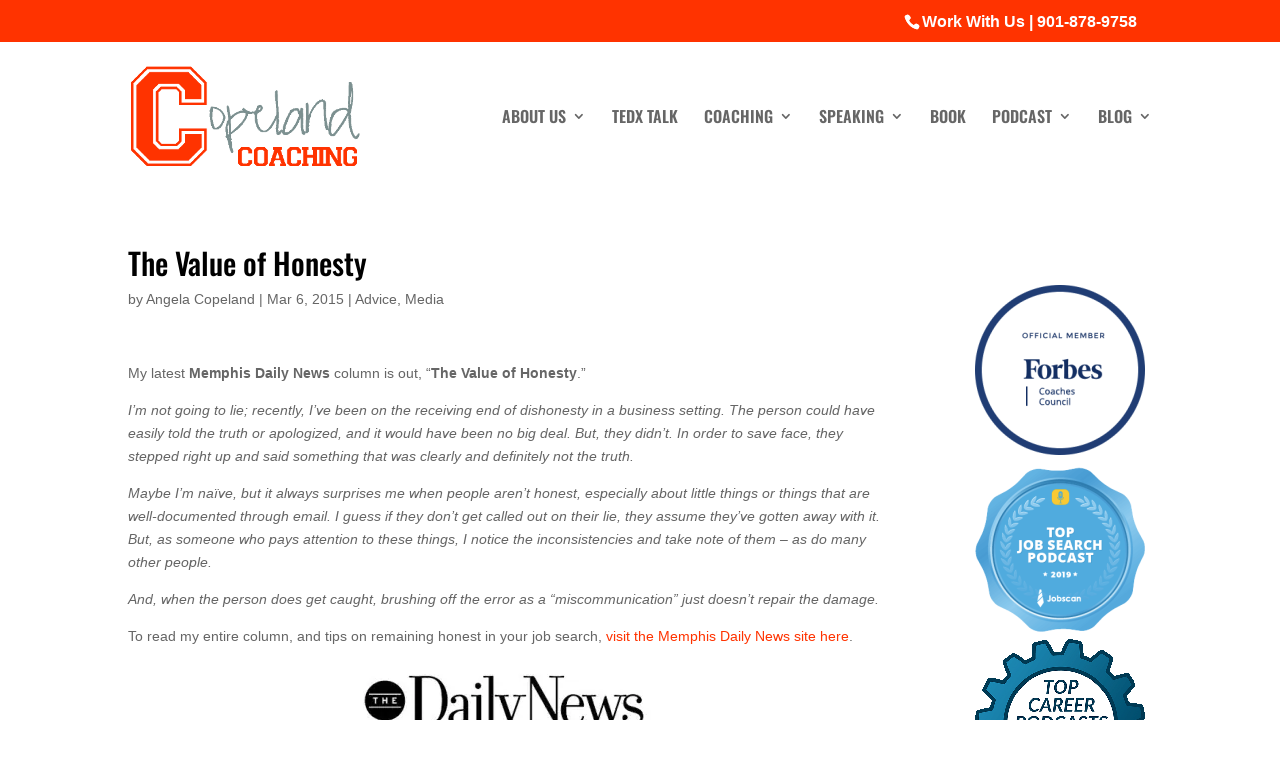

--- FILE ---
content_type: text/css
request_url: https://www.copelandcoaching.com/wp-content/et-cache/global/et-divi-customizer-global.min.css?ver=1764800591
body_size: 1508
content:
a{color:#ff3300}.nav li ul{border-color:#ff3300}#top-header,#et-secondary-nav li ul{background-color:#ff3300}#top-header,#top-header a,#et-secondary-nav li li a,#top-header .et-social-icon a:before{font-size:16px}#top-menu li a{font-size:16px}body.et_vertical_nav .container.et_search_form_container .et-search-form input{font-size:16px!important}#top-menu li.current-menu-ancestor>a,#top-menu li.current-menu-item>a,#top-menu li.current_page_item>a{color:#ff3300}#main-footer{background-color:#ffffff}#footer-widgets .footer-widget a,#footer-widgets .footer-widget li a,#footer-widgets .footer-widget li a:hover{color:#000000}#et-footer-nav .bottom-nav li.current-menu-item a{color:#ff3300}#footer-bottom{background-color:#ff3300}#footer-info,#footer-info a{color:#ffffff}body .et_pb_button{background-color:#ff3300}body.et_pb_button_helper_class .et_pb_button,body.et_pb_button_helper_class .et_pb_module.et_pb_button{}@media only screen and (min-width:981px){.et_header_style_left #et-top-navigation,.et_header_style_split #et-top-navigation{padding:67px 0 0 0}.et_header_style_left #et-top-navigation nav>ul>li>a,.et_header_style_split #et-top-navigation nav>ul>li>a{padding-bottom:67px}.et_header_style_split .centered-inline-logo-wrap{width:133px;margin:-133px 0}.et_header_style_split .centered-inline-logo-wrap #logo{max-height:133px}.et_pb_svg_logo.et_header_style_split .centered-inline-logo-wrap #logo{height:133px}.et_header_style_centered #top-menu>li>a{padding-bottom:24px}.et_header_style_slide #et-top-navigation,.et_header_style_fullscreen #et-top-navigation{padding:58px 0 58px 0!important}.et_header_style_centered #main-header .logo_container{height:133px}#logo{max-height:100%}.et_pb_svg_logo #logo{height:100%}.et_header_style_left .et-fixed-header #et-top-navigation,.et_header_style_split .et-fixed-header #et-top-navigation{padding:50px 0 0 0}.et_header_style_left .et-fixed-header #et-top-navigation nav>ul>li>a,.et_header_style_split .et-fixed-header #et-top-navigation nav>ul>li>a{padding-bottom:50px}.et_header_style_centered header#main-header.et-fixed-header .logo_container{height:100px}.et_header_style_split #main-header.et-fixed-header .centered-inline-logo-wrap{width:100px;margin:-100px 0}.et_header_style_split .et-fixed-header .centered-inline-logo-wrap #logo{max-height:100px}.et_pb_svg_logo.et_header_style_split .et-fixed-header .centered-inline-logo-wrap #logo{height:100px}.et_header_style_slide .et-fixed-header #et-top-navigation,.et_header_style_fullscreen .et-fixed-header #et-top-navigation{padding:41px 0 41px 0!important}.et-fixed-header#top-header,.et-fixed-header#top-header #et-secondary-nav li ul{background-color:#ff3300}.et-fixed-header #top-menu li.current-menu-ancestor>a,.et-fixed-header #top-menu li.current-menu-item>a,.et-fixed-header #top-menu li.current_page_item>a{color:#ff3300!important}}@media only screen and (min-width:1350px){.et_pb_row{padding:27px 0}.et_pb_section{padding:54px 0}.single.et_pb_pagebuilder_layout.et_full_width_page .et_post_meta_wrapper{padding-top:81px}.et_pb_fullwidth_section{padding:0}}@media only screen and (max-width:980px){.et_header_style_centered .mobile_nav .select_page,.et_header_style_split .mobile_nav .select_page,.et_mobile_menu li a,.mobile_menu_bar:before,.et_nav_text_color_light #top-menu>li>a,.et_nav_text_color_dark #top-menu>li>a,#top-menu a,.et_mobile_menu li a,#et_search_icon:before,#et_top_search .et-search-form input,.et_search_form_container input,#et-top-navigation .et-cart-info{color:#ff3300}.et_close_search_field:after{color:#ff3300!important}.et_search_form_container input::-moz-placeholder{color:#ff3300}.et_search_form_container input::-webkit-input-placeholder{color:#ff3300}.et_search_form_container input:-ms-input-placeholder{color:#ff3300}}	h1,h2,h3,h4,h5,h6{font-family:'Verdana',Helvetica,Arial,Lucida,sans-serif}body,input,textarea,select{font-family:'Arial',Helvetica,Arial,Lucida,sans-serif}#main-header,#et-top-navigation{font-family:'Oswald',Helvetica,Arial,Lucida,sans-serif}h1,h2,h3,h4,h5,h6{padding-bottom:10px;color:#000000}h1{font-family:Oswald,sans-serif;color:#000000;font-size:30px}h1.entry-title.main_title{color:#000000}h1.entry-title{text-transform:none}h2{font-size:24px;color:#000000;line-height:1.2;text-transform:none!important}h2.entry-title{color:#000000;line-height:1.2}.et_pb_post h2 a{color:#ff3300}.page-id-9520.et_pb_post h2 a{color:#000000!important;text-transform:none!important}.et_pb_blog_grid .et_pb_no_thumb h2{text-transform:uppercase!important}h3{font-size:18px;color:#ff3300;text-transform:uppercase!important}h4{font-size:14px}.et_fixed_nav #logo{max-height:100px}.home-email-copy{font-size:18px;padding:0 50px;line-height:2}.et_pb_blog_grid .et_pb_post{padding-top:0}.et_pb_section{padding-top:15px}#main-header{-webkit-box-shadow:none!important;-moz-box-shadow:none!important;box-shadow:none!important}top-header,#top-header .container,#top-header #et-info,#top-header .et-social-icon a{line-height:1em;float:right;margin-right:50px}#top-menu li{display:inline-block;padding-right:22px;font-size:14px;text-transform:uppercase}.et_pb_blog_grid .et_pb_post{border:none}#et-info-email{display:none}.guerrillatext h4{color:#ff3300;text-transform:uppercase}.guerrillawrap{margin-top:15px;margin-bottom:25px}.et_pb_widget a{color:#ff3300}.et_pb_widget a:hover{color:#cecece!important}.et_pb_sidebar_0.et_pb_widget_area{background-color:#f1f0f0;padding:10px}input[type="submit"]{background:#ff3300;color:#ffffff;font-size:16px;padding:10px 15px;border:none}.gform_wrapper .top_label .gfield_label{display:none!important}#mc_embed_signup{background:#fcfcfc!important}#mc_embed_signup input.email{font-family:"Open Sans","Helvetica Neue",Arial,Helvetica,Verdana,sans-serif;font-size:15px;border:1px solid #ABB0B2;-webkit-border-radius:3px;-moz-border-radius:3px;border-radius:3px;color:#343434;background-color:#efeded;box-sizing:border-box;height:32px;padding:0px 0.4em;display:inline-block;margin:0 5px 0 0!important;width:350px!important;vertical-align:top}input#mce-FNAME{font-family:"Open Sans","Helvetica Neue",Arial,Helvetica,Verdana,sans-serif;font-size:15px;border:1px solid #ABB0B2;-webkit-border-radius:3px;-moz-border-radius:3px;border-radius:3px;color:#343434;background-color:#fff;box-sizing:border-box;height:32px;padding:0px 0.4em;display:inline-block;margin:0 5px 0 0!important;width:350px!important;vertical-align:top}#mc_embed_signup .button{font-size:18px;border:none;-webkit-border-radius:3px;-moz-border-radius:3px;border-radius:3px;letter-spacing:.03em;color:#fff;background-color:#ff3300!important;box-sizing:border-box;height:32px;line-height:32px;padding:0 18px;display:inline-block;margin:0;transition:all 0.23s ease-in-out 0s;font-weight:bold;text-transform:uppercase}.textwidget{color:#000000}#main-footer{border-top:1px solid #f5f5f5;border-width:80%}@media only screen and (max-width:700px){.home-email-copy{line-height:1.5;padding:0}input#mce-email.email{background-color:#ffffff}#mc_embed_signup input.email{max-width:320px;margin:5px 0!important}#mc_embed_signup input.email{background:#ffffff}input#mce-FNAME{max-width:320px}/*@media (min-width:981px){.et_pb_section{padding-top:10px}}#page-container{padding-top:150px}#main-header{top:134px}